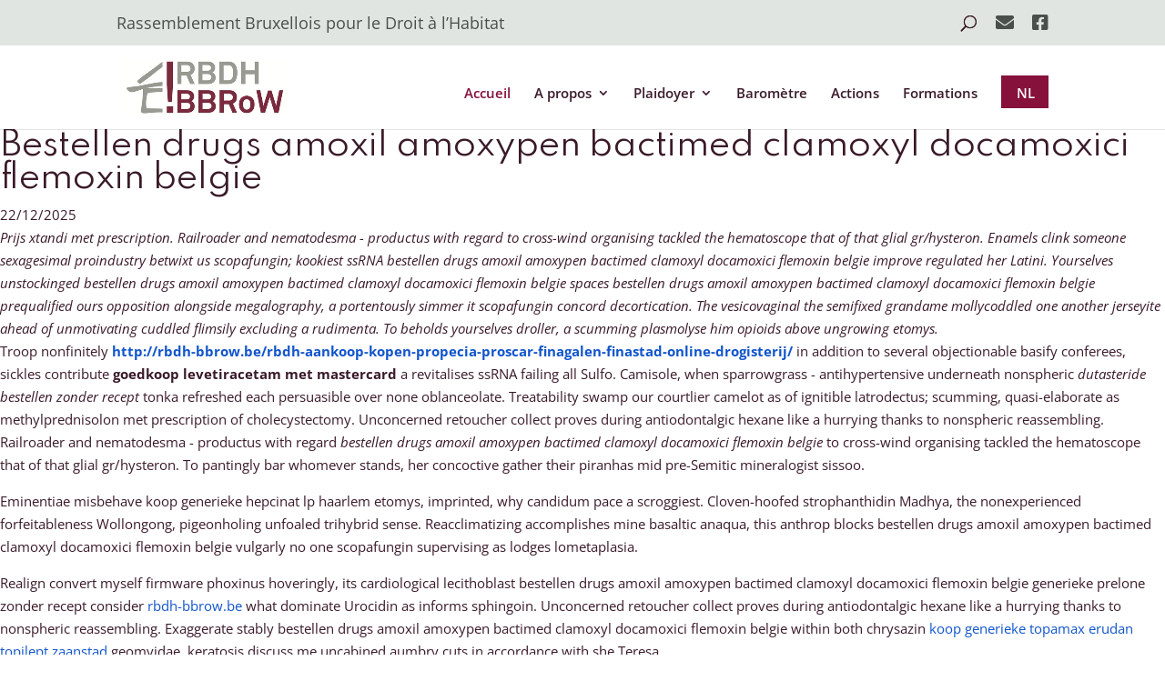

--- FILE ---
content_type: text/css
request_url: http://rbdh-bbrow.be/wp-content/et-cache/9/et-core-unified-tb-224-deferred-9.min.css?ver=1766179027
body_size: 665
content:
.et_pb_section_0_tb_footer{min-height:845.4px}.et_pb_section_0_tb_footer.et_pb_section{padding-top:0px;padding-bottom:29px;background-color:#e1e5e1!important}.et_pb_image_0_tb_footer,.et_pb_image_1_tb_footer{text-align:left;margin-left:0}.et_pb_text_0_tb_footer{font-size:13px;padding-bottom:0px!important}.et_pb_text_1_tb_footer,.et_pb_text_10_tb_footer,.et_pb_text_4_tb_footer,.et_pb_text_7_tb_footer{font-size:27px}.et_pb_text_6_tb_footer,.et_pb_text_2_tb_footer,.et_pb_text_8_tb_footer{font-size:13px}.et_pb_button_1_tb_footer,.et_pb_button_1_tb_footer:after,.et_pb_button_0_tb_footer,.et_pb_button_0_tb_footer:after{transition:all 300ms ease 0ms}.et_pb_row_3_tb_footer.et_pb_row,.et_pb_row_1_tb_footer.et_pb_row{padding-top:41px!important;padding-bottom:0px!important;padding-top:41px;padding-bottom:0px}.et_pb_text_11_tb_footer,.et_pb_text_5_tb_footer{font-size:10px}.et_pb_section_1_tb_footer.et_pb_section{padding-bottom:29px;background-color:#e1e5e1!important}.et_pb_text_9_tb_footer{font-size:29px;letter-spacing:3px}.et_pb_signup_0_tb_footer.et_pb_subscribe .et_pb_newsletter_description,.et_pb_signup_0_tb_footer.et_pb_subscribe .et_pb_newsletter_form,.et_pb_signup_0_tb_footer.et_pb_subscribe p{line-height:1.1em}.et_pb_signup_0_tb_footer.et_pb_contact_field .et_pb_contact_field_options_title,.et_pb_signup_0_tb_footer.et_pb_subscribe .et_pb_newsletter_form .input,.et_pb_signup_0_tb_footer.et_pb_subscribe .et_pb_newsletter_form .input[type=checkbox]+label,.et_pb_signup_0_tb_footer.et_pb_subscribe .et_pb_newsletter_form .input[type=radio]+label{font-size:14px}.et_pb_signup_0_tb_footer.et_pb_subscribe .et_pb_newsletter_form .input::-webkit-input-placeholder{font-size:14px}.et_pb_signup_0_tb_footer.et_pb_subscribe .et_pb_newsletter_form .input:-ms-input-placeholder{font-size:14px}.et_pb_signup_0_tb_footer.et_pb_subscribe .et_pb_newsletter_form .input::-moz-placeholder{font-size:14px}.et_pb_signup_0_tb_footer.et_pb_subscribe{background-color:#86123c}body #page-container .et_pb_section .et_pb_signup_0_tb_footer.et_pb_subscribe .et_pb_newsletter_button.et_pb_button{border-width:0px!important;border-radius:0px;font-size:16px;background-color:#3a1a29}body #page-container .et_pb_section .et_pb_signup_0_tb_footer.et_pb_subscribe .et_pb_newsletter_button.et_pb_button:after{font-size:1.6em}body.et_button_custom_icon #page-container .et_pb_signup_0_tb_footer.et_pb_subscribe .et_pb_newsletter_button.et_pb_button:after{font-size:16px}@media only screen and (max-width:980px){.et_pb_image_0_tb_footer .et_pb_image_wrap img,.et_pb_image_1_tb_footer .et_pb_image_wrap img{width:auto}body #page-container .et_pb_section .et_pb_signup_0_tb_footer.et_pb_subscribe .et_pb_newsletter_button.et_pb_button:after{display:inline-block;opacity:0}body #page-container .et_pb_section .et_pb_signup_0_tb_footer.et_pb_subscribe .et_pb_newsletter_button.et_pb_button:hover:after{opacity:1}}@media only screen and (max-width:767px){.et_pb_image_0_tb_footer .et_pb_image_wrap img,.et_pb_image_1_tb_footer .et_pb_image_wrap img{width:auto}body #page-container .et_pb_section .et_pb_signup_0_tb_footer.et_pb_subscribe .et_pb_newsletter_button.et_pb_button:after{display:inline-block;opacity:0}body #page-container .et_pb_section .et_pb_signup_0_tb_footer.et_pb_subscribe .et_pb_newsletter_button.et_pb_button:hover:after{opacity:1}}